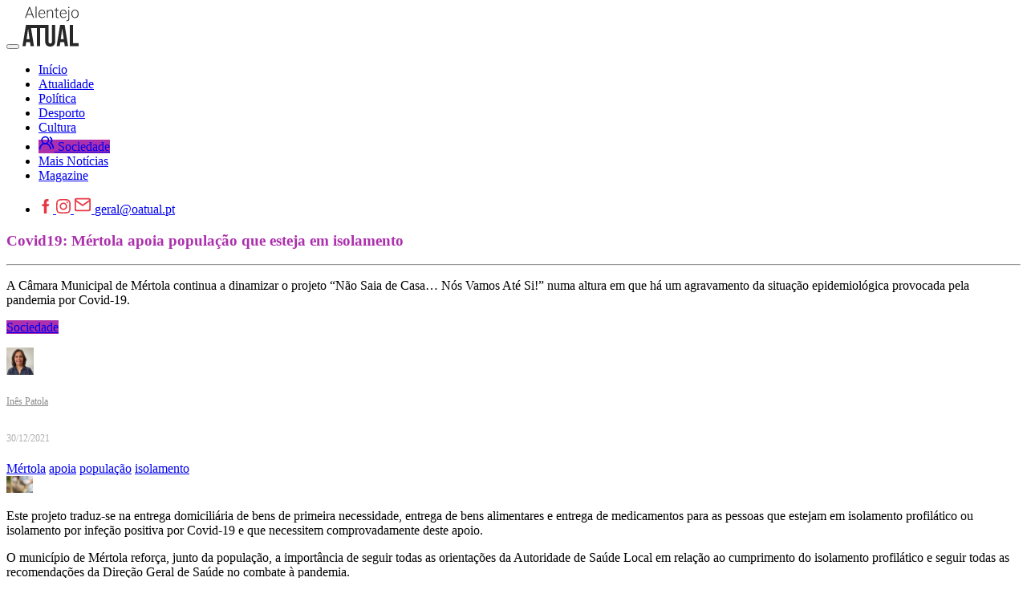

--- FILE ---
content_type: text/html; charset=utf-8
request_url: https://www.google.com/recaptcha/api2/anchor?ar=1&k=6LdIvjsaAAAAADm08NZNrN9ExiREf0oEKDsGUHj6&co=aHR0cHM6Ly93d3cub2F0dWFsLnB0OjQ0Mw..&hl=pt-PT&v=PoyoqOPhxBO7pBk68S4YbpHZ&size=normal&anchor-ms=20000&execute-ms=30000&cb=41kx23145wad
body_size: 49354
content:
<!DOCTYPE HTML><html dir="ltr" lang="pt-PT"><head><meta http-equiv="Content-Type" content="text/html; charset=UTF-8">
<meta http-equiv="X-UA-Compatible" content="IE=edge">
<title>reCAPTCHA</title>
<style type="text/css">
/* cyrillic-ext */
@font-face {
  font-family: 'Roboto';
  font-style: normal;
  font-weight: 400;
  font-stretch: 100%;
  src: url(//fonts.gstatic.com/s/roboto/v48/KFO7CnqEu92Fr1ME7kSn66aGLdTylUAMa3GUBHMdazTgWw.woff2) format('woff2');
  unicode-range: U+0460-052F, U+1C80-1C8A, U+20B4, U+2DE0-2DFF, U+A640-A69F, U+FE2E-FE2F;
}
/* cyrillic */
@font-face {
  font-family: 'Roboto';
  font-style: normal;
  font-weight: 400;
  font-stretch: 100%;
  src: url(//fonts.gstatic.com/s/roboto/v48/KFO7CnqEu92Fr1ME7kSn66aGLdTylUAMa3iUBHMdazTgWw.woff2) format('woff2');
  unicode-range: U+0301, U+0400-045F, U+0490-0491, U+04B0-04B1, U+2116;
}
/* greek-ext */
@font-face {
  font-family: 'Roboto';
  font-style: normal;
  font-weight: 400;
  font-stretch: 100%;
  src: url(//fonts.gstatic.com/s/roboto/v48/KFO7CnqEu92Fr1ME7kSn66aGLdTylUAMa3CUBHMdazTgWw.woff2) format('woff2');
  unicode-range: U+1F00-1FFF;
}
/* greek */
@font-face {
  font-family: 'Roboto';
  font-style: normal;
  font-weight: 400;
  font-stretch: 100%;
  src: url(//fonts.gstatic.com/s/roboto/v48/KFO7CnqEu92Fr1ME7kSn66aGLdTylUAMa3-UBHMdazTgWw.woff2) format('woff2');
  unicode-range: U+0370-0377, U+037A-037F, U+0384-038A, U+038C, U+038E-03A1, U+03A3-03FF;
}
/* math */
@font-face {
  font-family: 'Roboto';
  font-style: normal;
  font-weight: 400;
  font-stretch: 100%;
  src: url(//fonts.gstatic.com/s/roboto/v48/KFO7CnqEu92Fr1ME7kSn66aGLdTylUAMawCUBHMdazTgWw.woff2) format('woff2');
  unicode-range: U+0302-0303, U+0305, U+0307-0308, U+0310, U+0312, U+0315, U+031A, U+0326-0327, U+032C, U+032F-0330, U+0332-0333, U+0338, U+033A, U+0346, U+034D, U+0391-03A1, U+03A3-03A9, U+03B1-03C9, U+03D1, U+03D5-03D6, U+03F0-03F1, U+03F4-03F5, U+2016-2017, U+2034-2038, U+203C, U+2040, U+2043, U+2047, U+2050, U+2057, U+205F, U+2070-2071, U+2074-208E, U+2090-209C, U+20D0-20DC, U+20E1, U+20E5-20EF, U+2100-2112, U+2114-2115, U+2117-2121, U+2123-214F, U+2190, U+2192, U+2194-21AE, U+21B0-21E5, U+21F1-21F2, U+21F4-2211, U+2213-2214, U+2216-22FF, U+2308-230B, U+2310, U+2319, U+231C-2321, U+2336-237A, U+237C, U+2395, U+239B-23B7, U+23D0, U+23DC-23E1, U+2474-2475, U+25AF, U+25B3, U+25B7, U+25BD, U+25C1, U+25CA, U+25CC, U+25FB, U+266D-266F, U+27C0-27FF, U+2900-2AFF, U+2B0E-2B11, U+2B30-2B4C, U+2BFE, U+3030, U+FF5B, U+FF5D, U+1D400-1D7FF, U+1EE00-1EEFF;
}
/* symbols */
@font-face {
  font-family: 'Roboto';
  font-style: normal;
  font-weight: 400;
  font-stretch: 100%;
  src: url(//fonts.gstatic.com/s/roboto/v48/KFO7CnqEu92Fr1ME7kSn66aGLdTylUAMaxKUBHMdazTgWw.woff2) format('woff2');
  unicode-range: U+0001-000C, U+000E-001F, U+007F-009F, U+20DD-20E0, U+20E2-20E4, U+2150-218F, U+2190, U+2192, U+2194-2199, U+21AF, U+21E6-21F0, U+21F3, U+2218-2219, U+2299, U+22C4-22C6, U+2300-243F, U+2440-244A, U+2460-24FF, U+25A0-27BF, U+2800-28FF, U+2921-2922, U+2981, U+29BF, U+29EB, U+2B00-2BFF, U+4DC0-4DFF, U+FFF9-FFFB, U+10140-1018E, U+10190-1019C, U+101A0, U+101D0-101FD, U+102E0-102FB, U+10E60-10E7E, U+1D2C0-1D2D3, U+1D2E0-1D37F, U+1F000-1F0FF, U+1F100-1F1AD, U+1F1E6-1F1FF, U+1F30D-1F30F, U+1F315, U+1F31C, U+1F31E, U+1F320-1F32C, U+1F336, U+1F378, U+1F37D, U+1F382, U+1F393-1F39F, U+1F3A7-1F3A8, U+1F3AC-1F3AF, U+1F3C2, U+1F3C4-1F3C6, U+1F3CA-1F3CE, U+1F3D4-1F3E0, U+1F3ED, U+1F3F1-1F3F3, U+1F3F5-1F3F7, U+1F408, U+1F415, U+1F41F, U+1F426, U+1F43F, U+1F441-1F442, U+1F444, U+1F446-1F449, U+1F44C-1F44E, U+1F453, U+1F46A, U+1F47D, U+1F4A3, U+1F4B0, U+1F4B3, U+1F4B9, U+1F4BB, U+1F4BF, U+1F4C8-1F4CB, U+1F4D6, U+1F4DA, U+1F4DF, U+1F4E3-1F4E6, U+1F4EA-1F4ED, U+1F4F7, U+1F4F9-1F4FB, U+1F4FD-1F4FE, U+1F503, U+1F507-1F50B, U+1F50D, U+1F512-1F513, U+1F53E-1F54A, U+1F54F-1F5FA, U+1F610, U+1F650-1F67F, U+1F687, U+1F68D, U+1F691, U+1F694, U+1F698, U+1F6AD, U+1F6B2, U+1F6B9-1F6BA, U+1F6BC, U+1F6C6-1F6CF, U+1F6D3-1F6D7, U+1F6E0-1F6EA, U+1F6F0-1F6F3, U+1F6F7-1F6FC, U+1F700-1F7FF, U+1F800-1F80B, U+1F810-1F847, U+1F850-1F859, U+1F860-1F887, U+1F890-1F8AD, U+1F8B0-1F8BB, U+1F8C0-1F8C1, U+1F900-1F90B, U+1F93B, U+1F946, U+1F984, U+1F996, U+1F9E9, U+1FA00-1FA6F, U+1FA70-1FA7C, U+1FA80-1FA89, U+1FA8F-1FAC6, U+1FACE-1FADC, U+1FADF-1FAE9, U+1FAF0-1FAF8, U+1FB00-1FBFF;
}
/* vietnamese */
@font-face {
  font-family: 'Roboto';
  font-style: normal;
  font-weight: 400;
  font-stretch: 100%;
  src: url(//fonts.gstatic.com/s/roboto/v48/KFO7CnqEu92Fr1ME7kSn66aGLdTylUAMa3OUBHMdazTgWw.woff2) format('woff2');
  unicode-range: U+0102-0103, U+0110-0111, U+0128-0129, U+0168-0169, U+01A0-01A1, U+01AF-01B0, U+0300-0301, U+0303-0304, U+0308-0309, U+0323, U+0329, U+1EA0-1EF9, U+20AB;
}
/* latin-ext */
@font-face {
  font-family: 'Roboto';
  font-style: normal;
  font-weight: 400;
  font-stretch: 100%;
  src: url(//fonts.gstatic.com/s/roboto/v48/KFO7CnqEu92Fr1ME7kSn66aGLdTylUAMa3KUBHMdazTgWw.woff2) format('woff2');
  unicode-range: U+0100-02BA, U+02BD-02C5, U+02C7-02CC, U+02CE-02D7, U+02DD-02FF, U+0304, U+0308, U+0329, U+1D00-1DBF, U+1E00-1E9F, U+1EF2-1EFF, U+2020, U+20A0-20AB, U+20AD-20C0, U+2113, U+2C60-2C7F, U+A720-A7FF;
}
/* latin */
@font-face {
  font-family: 'Roboto';
  font-style: normal;
  font-weight: 400;
  font-stretch: 100%;
  src: url(//fonts.gstatic.com/s/roboto/v48/KFO7CnqEu92Fr1ME7kSn66aGLdTylUAMa3yUBHMdazQ.woff2) format('woff2');
  unicode-range: U+0000-00FF, U+0131, U+0152-0153, U+02BB-02BC, U+02C6, U+02DA, U+02DC, U+0304, U+0308, U+0329, U+2000-206F, U+20AC, U+2122, U+2191, U+2193, U+2212, U+2215, U+FEFF, U+FFFD;
}
/* cyrillic-ext */
@font-face {
  font-family: 'Roboto';
  font-style: normal;
  font-weight: 500;
  font-stretch: 100%;
  src: url(//fonts.gstatic.com/s/roboto/v48/KFO7CnqEu92Fr1ME7kSn66aGLdTylUAMa3GUBHMdazTgWw.woff2) format('woff2');
  unicode-range: U+0460-052F, U+1C80-1C8A, U+20B4, U+2DE0-2DFF, U+A640-A69F, U+FE2E-FE2F;
}
/* cyrillic */
@font-face {
  font-family: 'Roboto';
  font-style: normal;
  font-weight: 500;
  font-stretch: 100%;
  src: url(//fonts.gstatic.com/s/roboto/v48/KFO7CnqEu92Fr1ME7kSn66aGLdTylUAMa3iUBHMdazTgWw.woff2) format('woff2');
  unicode-range: U+0301, U+0400-045F, U+0490-0491, U+04B0-04B1, U+2116;
}
/* greek-ext */
@font-face {
  font-family: 'Roboto';
  font-style: normal;
  font-weight: 500;
  font-stretch: 100%;
  src: url(//fonts.gstatic.com/s/roboto/v48/KFO7CnqEu92Fr1ME7kSn66aGLdTylUAMa3CUBHMdazTgWw.woff2) format('woff2');
  unicode-range: U+1F00-1FFF;
}
/* greek */
@font-face {
  font-family: 'Roboto';
  font-style: normal;
  font-weight: 500;
  font-stretch: 100%;
  src: url(//fonts.gstatic.com/s/roboto/v48/KFO7CnqEu92Fr1ME7kSn66aGLdTylUAMa3-UBHMdazTgWw.woff2) format('woff2');
  unicode-range: U+0370-0377, U+037A-037F, U+0384-038A, U+038C, U+038E-03A1, U+03A3-03FF;
}
/* math */
@font-face {
  font-family: 'Roboto';
  font-style: normal;
  font-weight: 500;
  font-stretch: 100%;
  src: url(//fonts.gstatic.com/s/roboto/v48/KFO7CnqEu92Fr1ME7kSn66aGLdTylUAMawCUBHMdazTgWw.woff2) format('woff2');
  unicode-range: U+0302-0303, U+0305, U+0307-0308, U+0310, U+0312, U+0315, U+031A, U+0326-0327, U+032C, U+032F-0330, U+0332-0333, U+0338, U+033A, U+0346, U+034D, U+0391-03A1, U+03A3-03A9, U+03B1-03C9, U+03D1, U+03D5-03D6, U+03F0-03F1, U+03F4-03F5, U+2016-2017, U+2034-2038, U+203C, U+2040, U+2043, U+2047, U+2050, U+2057, U+205F, U+2070-2071, U+2074-208E, U+2090-209C, U+20D0-20DC, U+20E1, U+20E5-20EF, U+2100-2112, U+2114-2115, U+2117-2121, U+2123-214F, U+2190, U+2192, U+2194-21AE, U+21B0-21E5, U+21F1-21F2, U+21F4-2211, U+2213-2214, U+2216-22FF, U+2308-230B, U+2310, U+2319, U+231C-2321, U+2336-237A, U+237C, U+2395, U+239B-23B7, U+23D0, U+23DC-23E1, U+2474-2475, U+25AF, U+25B3, U+25B7, U+25BD, U+25C1, U+25CA, U+25CC, U+25FB, U+266D-266F, U+27C0-27FF, U+2900-2AFF, U+2B0E-2B11, U+2B30-2B4C, U+2BFE, U+3030, U+FF5B, U+FF5D, U+1D400-1D7FF, U+1EE00-1EEFF;
}
/* symbols */
@font-face {
  font-family: 'Roboto';
  font-style: normal;
  font-weight: 500;
  font-stretch: 100%;
  src: url(//fonts.gstatic.com/s/roboto/v48/KFO7CnqEu92Fr1ME7kSn66aGLdTylUAMaxKUBHMdazTgWw.woff2) format('woff2');
  unicode-range: U+0001-000C, U+000E-001F, U+007F-009F, U+20DD-20E0, U+20E2-20E4, U+2150-218F, U+2190, U+2192, U+2194-2199, U+21AF, U+21E6-21F0, U+21F3, U+2218-2219, U+2299, U+22C4-22C6, U+2300-243F, U+2440-244A, U+2460-24FF, U+25A0-27BF, U+2800-28FF, U+2921-2922, U+2981, U+29BF, U+29EB, U+2B00-2BFF, U+4DC0-4DFF, U+FFF9-FFFB, U+10140-1018E, U+10190-1019C, U+101A0, U+101D0-101FD, U+102E0-102FB, U+10E60-10E7E, U+1D2C0-1D2D3, U+1D2E0-1D37F, U+1F000-1F0FF, U+1F100-1F1AD, U+1F1E6-1F1FF, U+1F30D-1F30F, U+1F315, U+1F31C, U+1F31E, U+1F320-1F32C, U+1F336, U+1F378, U+1F37D, U+1F382, U+1F393-1F39F, U+1F3A7-1F3A8, U+1F3AC-1F3AF, U+1F3C2, U+1F3C4-1F3C6, U+1F3CA-1F3CE, U+1F3D4-1F3E0, U+1F3ED, U+1F3F1-1F3F3, U+1F3F5-1F3F7, U+1F408, U+1F415, U+1F41F, U+1F426, U+1F43F, U+1F441-1F442, U+1F444, U+1F446-1F449, U+1F44C-1F44E, U+1F453, U+1F46A, U+1F47D, U+1F4A3, U+1F4B0, U+1F4B3, U+1F4B9, U+1F4BB, U+1F4BF, U+1F4C8-1F4CB, U+1F4D6, U+1F4DA, U+1F4DF, U+1F4E3-1F4E6, U+1F4EA-1F4ED, U+1F4F7, U+1F4F9-1F4FB, U+1F4FD-1F4FE, U+1F503, U+1F507-1F50B, U+1F50D, U+1F512-1F513, U+1F53E-1F54A, U+1F54F-1F5FA, U+1F610, U+1F650-1F67F, U+1F687, U+1F68D, U+1F691, U+1F694, U+1F698, U+1F6AD, U+1F6B2, U+1F6B9-1F6BA, U+1F6BC, U+1F6C6-1F6CF, U+1F6D3-1F6D7, U+1F6E0-1F6EA, U+1F6F0-1F6F3, U+1F6F7-1F6FC, U+1F700-1F7FF, U+1F800-1F80B, U+1F810-1F847, U+1F850-1F859, U+1F860-1F887, U+1F890-1F8AD, U+1F8B0-1F8BB, U+1F8C0-1F8C1, U+1F900-1F90B, U+1F93B, U+1F946, U+1F984, U+1F996, U+1F9E9, U+1FA00-1FA6F, U+1FA70-1FA7C, U+1FA80-1FA89, U+1FA8F-1FAC6, U+1FACE-1FADC, U+1FADF-1FAE9, U+1FAF0-1FAF8, U+1FB00-1FBFF;
}
/* vietnamese */
@font-face {
  font-family: 'Roboto';
  font-style: normal;
  font-weight: 500;
  font-stretch: 100%;
  src: url(//fonts.gstatic.com/s/roboto/v48/KFO7CnqEu92Fr1ME7kSn66aGLdTylUAMa3OUBHMdazTgWw.woff2) format('woff2');
  unicode-range: U+0102-0103, U+0110-0111, U+0128-0129, U+0168-0169, U+01A0-01A1, U+01AF-01B0, U+0300-0301, U+0303-0304, U+0308-0309, U+0323, U+0329, U+1EA0-1EF9, U+20AB;
}
/* latin-ext */
@font-face {
  font-family: 'Roboto';
  font-style: normal;
  font-weight: 500;
  font-stretch: 100%;
  src: url(//fonts.gstatic.com/s/roboto/v48/KFO7CnqEu92Fr1ME7kSn66aGLdTylUAMa3KUBHMdazTgWw.woff2) format('woff2');
  unicode-range: U+0100-02BA, U+02BD-02C5, U+02C7-02CC, U+02CE-02D7, U+02DD-02FF, U+0304, U+0308, U+0329, U+1D00-1DBF, U+1E00-1E9F, U+1EF2-1EFF, U+2020, U+20A0-20AB, U+20AD-20C0, U+2113, U+2C60-2C7F, U+A720-A7FF;
}
/* latin */
@font-face {
  font-family: 'Roboto';
  font-style: normal;
  font-weight: 500;
  font-stretch: 100%;
  src: url(//fonts.gstatic.com/s/roboto/v48/KFO7CnqEu92Fr1ME7kSn66aGLdTylUAMa3yUBHMdazQ.woff2) format('woff2');
  unicode-range: U+0000-00FF, U+0131, U+0152-0153, U+02BB-02BC, U+02C6, U+02DA, U+02DC, U+0304, U+0308, U+0329, U+2000-206F, U+20AC, U+2122, U+2191, U+2193, U+2212, U+2215, U+FEFF, U+FFFD;
}
/* cyrillic-ext */
@font-face {
  font-family: 'Roboto';
  font-style: normal;
  font-weight: 900;
  font-stretch: 100%;
  src: url(//fonts.gstatic.com/s/roboto/v48/KFO7CnqEu92Fr1ME7kSn66aGLdTylUAMa3GUBHMdazTgWw.woff2) format('woff2');
  unicode-range: U+0460-052F, U+1C80-1C8A, U+20B4, U+2DE0-2DFF, U+A640-A69F, U+FE2E-FE2F;
}
/* cyrillic */
@font-face {
  font-family: 'Roboto';
  font-style: normal;
  font-weight: 900;
  font-stretch: 100%;
  src: url(//fonts.gstatic.com/s/roboto/v48/KFO7CnqEu92Fr1ME7kSn66aGLdTylUAMa3iUBHMdazTgWw.woff2) format('woff2');
  unicode-range: U+0301, U+0400-045F, U+0490-0491, U+04B0-04B1, U+2116;
}
/* greek-ext */
@font-face {
  font-family: 'Roboto';
  font-style: normal;
  font-weight: 900;
  font-stretch: 100%;
  src: url(//fonts.gstatic.com/s/roboto/v48/KFO7CnqEu92Fr1ME7kSn66aGLdTylUAMa3CUBHMdazTgWw.woff2) format('woff2');
  unicode-range: U+1F00-1FFF;
}
/* greek */
@font-face {
  font-family: 'Roboto';
  font-style: normal;
  font-weight: 900;
  font-stretch: 100%;
  src: url(//fonts.gstatic.com/s/roboto/v48/KFO7CnqEu92Fr1ME7kSn66aGLdTylUAMa3-UBHMdazTgWw.woff2) format('woff2');
  unicode-range: U+0370-0377, U+037A-037F, U+0384-038A, U+038C, U+038E-03A1, U+03A3-03FF;
}
/* math */
@font-face {
  font-family: 'Roboto';
  font-style: normal;
  font-weight: 900;
  font-stretch: 100%;
  src: url(//fonts.gstatic.com/s/roboto/v48/KFO7CnqEu92Fr1ME7kSn66aGLdTylUAMawCUBHMdazTgWw.woff2) format('woff2');
  unicode-range: U+0302-0303, U+0305, U+0307-0308, U+0310, U+0312, U+0315, U+031A, U+0326-0327, U+032C, U+032F-0330, U+0332-0333, U+0338, U+033A, U+0346, U+034D, U+0391-03A1, U+03A3-03A9, U+03B1-03C9, U+03D1, U+03D5-03D6, U+03F0-03F1, U+03F4-03F5, U+2016-2017, U+2034-2038, U+203C, U+2040, U+2043, U+2047, U+2050, U+2057, U+205F, U+2070-2071, U+2074-208E, U+2090-209C, U+20D0-20DC, U+20E1, U+20E5-20EF, U+2100-2112, U+2114-2115, U+2117-2121, U+2123-214F, U+2190, U+2192, U+2194-21AE, U+21B0-21E5, U+21F1-21F2, U+21F4-2211, U+2213-2214, U+2216-22FF, U+2308-230B, U+2310, U+2319, U+231C-2321, U+2336-237A, U+237C, U+2395, U+239B-23B7, U+23D0, U+23DC-23E1, U+2474-2475, U+25AF, U+25B3, U+25B7, U+25BD, U+25C1, U+25CA, U+25CC, U+25FB, U+266D-266F, U+27C0-27FF, U+2900-2AFF, U+2B0E-2B11, U+2B30-2B4C, U+2BFE, U+3030, U+FF5B, U+FF5D, U+1D400-1D7FF, U+1EE00-1EEFF;
}
/* symbols */
@font-face {
  font-family: 'Roboto';
  font-style: normal;
  font-weight: 900;
  font-stretch: 100%;
  src: url(//fonts.gstatic.com/s/roboto/v48/KFO7CnqEu92Fr1ME7kSn66aGLdTylUAMaxKUBHMdazTgWw.woff2) format('woff2');
  unicode-range: U+0001-000C, U+000E-001F, U+007F-009F, U+20DD-20E0, U+20E2-20E4, U+2150-218F, U+2190, U+2192, U+2194-2199, U+21AF, U+21E6-21F0, U+21F3, U+2218-2219, U+2299, U+22C4-22C6, U+2300-243F, U+2440-244A, U+2460-24FF, U+25A0-27BF, U+2800-28FF, U+2921-2922, U+2981, U+29BF, U+29EB, U+2B00-2BFF, U+4DC0-4DFF, U+FFF9-FFFB, U+10140-1018E, U+10190-1019C, U+101A0, U+101D0-101FD, U+102E0-102FB, U+10E60-10E7E, U+1D2C0-1D2D3, U+1D2E0-1D37F, U+1F000-1F0FF, U+1F100-1F1AD, U+1F1E6-1F1FF, U+1F30D-1F30F, U+1F315, U+1F31C, U+1F31E, U+1F320-1F32C, U+1F336, U+1F378, U+1F37D, U+1F382, U+1F393-1F39F, U+1F3A7-1F3A8, U+1F3AC-1F3AF, U+1F3C2, U+1F3C4-1F3C6, U+1F3CA-1F3CE, U+1F3D4-1F3E0, U+1F3ED, U+1F3F1-1F3F3, U+1F3F5-1F3F7, U+1F408, U+1F415, U+1F41F, U+1F426, U+1F43F, U+1F441-1F442, U+1F444, U+1F446-1F449, U+1F44C-1F44E, U+1F453, U+1F46A, U+1F47D, U+1F4A3, U+1F4B0, U+1F4B3, U+1F4B9, U+1F4BB, U+1F4BF, U+1F4C8-1F4CB, U+1F4D6, U+1F4DA, U+1F4DF, U+1F4E3-1F4E6, U+1F4EA-1F4ED, U+1F4F7, U+1F4F9-1F4FB, U+1F4FD-1F4FE, U+1F503, U+1F507-1F50B, U+1F50D, U+1F512-1F513, U+1F53E-1F54A, U+1F54F-1F5FA, U+1F610, U+1F650-1F67F, U+1F687, U+1F68D, U+1F691, U+1F694, U+1F698, U+1F6AD, U+1F6B2, U+1F6B9-1F6BA, U+1F6BC, U+1F6C6-1F6CF, U+1F6D3-1F6D7, U+1F6E0-1F6EA, U+1F6F0-1F6F3, U+1F6F7-1F6FC, U+1F700-1F7FF, U+1F800-1F80B, U+1F810-1F847, U+1F850-1F859, U+1F860-1F887, U+1F890-1F8AD, U+1F8B0-1F8BB, U+1F8C0-1F8C1, U+1F900-1F90B, U+1F93B, U+1F946, U+1F984, U+1F996, U+1F9E9, U+1FA00-1FA6F, U+1FA70-1FA7C, U+1FA80-1FA89, U+1FA8F-1FAC6, U+1FACE-1FADC, U+1FADF-1FAE9, U+1FAF0-1FAF8, U+1FB00-1FBFF;
}
/* vietnamese */
@font-face {
  font-family: 'Roboto';
  font-style: normal;
  font-weight: 900;
  font-stretch: 100%;
  src: url(//fonts.gstatic.com/s/roboto/v48/KFO7CnqEu92Fr1ME7kSn66aGLdTylUAMa3OUBHMdazTgWw.woff2) format('woff2');
  unicode-range: U+0102-0103, U+0110-0111, U+0128-0129, U+0168-0169, U+01A0-01A1, U+01AF-01B0, U+0300-0301, U+0303-0304, U+0308-0309, U+0323, U+0329, U+1EA0-1EF9, U+20AB;
}
/* latin-ext */
@font-face {
  font-family: 'Roboto';
  font-style: normal;
  font-weight: 900;
  font-stretch: 100%;
  src: url(//fonts.gstatic.com/s/roboto/v48/KFO7CnqEu92Fr1ME7kSn66aGLdTylUAMa3KUBHMdazTgWw.woff2) format('woff2');
  unicode-range: U+0100-02BA, U+02BD-02C5, U+02C7-02CC, U+02CE-02D7, U+02DD-02FF, U+0304, U+0308, U+0329, U+1D00-1DBF, U+1E00-1E9F, U+1EF2-1EFF, U+2020, U+20A0-20AB, U+20AD-20C0, U+2113, U+2C60-2C7F, U+A720-A7FF;
}
/* latin */
@font-face {
  font-family: 'Roboto';
  font-style: normal;
  font-weight: 900;
  font-stretch: 100%;
  src: url(//fonts.gstatic.com/s/roboto/v48/KFO7CnqEu92Fr1ME7kSn66aGLdTylUAMa3yUBHMdazQ.woff2) format('woff2');
  unicode-range: U+0000-00FF, U+0131, U+0152-0153, U+02BB-02BC, U+02C6, U+02DA, U+02DC, U+0304, U+0308, U+0329, U+2000-206F, U+20AC, U+2122, U+2191, U+2193, U+2212, U+2215, U+FEFF, U+FFFD;
}

</style>
<link rel="stylesheet" type="text/css" href="https://www.gstatic.com/recaptcha/releases/PoyoqOPhxBO7pBk68S4YbpHZ/styles__ltr.css">
<script nonce="YkuOfNqvXORDuEWhdJ0INw" type="text/javascript">window['__recaptcha_api'] = 'https://www.google.com/recaptcha/api2/';</script>
<script type="text/javascript" src="https://www.gstatic.com/recaptcha/releases/PoyoqOPhxBO7pBk68S4YbpHZ/recaptcha__pt_pt.js" nonce="YkuOfNqvXORDuEWhdJ0INw">
      
    </script></head>
<body><div id="rc-anchor-alert" class="rc-anchor-alert"></div>
<input type="hidden" id="recaptcha-token" value="[base64]">
<script type="text/javascript" nonce="YkuOfNqvXORDuEWhdJ0INw">
      recaptcha.anchor.Main.init("[\x22ainput\x22,[\x22bgdata\x22,\x22\x22,\[base64]/[base64]/[base64]/[base64]/[base64]/[base64]/[base64]/[base64]/[base64]/[base64]\\u003d\x22,\[base64]\\u003d\x22,\x22w7TDvsOEwpxJAhQ3wqzDksOBQ27Dq8OZSMOmwpU0UMOUU1NZXAzDm8K7acKOwqfCkMOnSm/CgQHDr2nCpwRYX8OAMsORwozDj8OPwq9ewqpmdnhuDcOuwo0RHMObSwPCvsKubkLDsg0HVG1kNVzCtcKewpQvAxzCicKCQn7Djg/Cp8Kkw4N1DsOBwq7Ck8KybsONFWrDs8KMwpMxwrnCicKdw5vDqkLCkmEDw5kFwrgHw5XCi8KTwq3DocOJdsKfLsO8w7hewqTDvsKWwq9Ow6zCkw9eMsKkBcOaZVvCt8KmH0/CvsO0w4caw5Jnw4MTDcOTZMKyw6MKw5vCrXHDisKnwqTCssO1Gwoww5IAYsKrasKfeMKEdMOqVR3CtxM+wrPDjMOJwonCpFZocMKDTUg/SMOVw65ewqZmO2fDrxRTw65fw5PCmsKcw50WA8OBwqHCl8O/IGHCocKvw7oow5xew7IOIMKkw41Xw4N/MynDux7ChcKvw6Utw4sow53Cj8KEH8KbXw/[base64]/[base64]/Cl1BICMKuwoNCfwLDgsOWwqnDs8OUw47ChsKpT8O+M8KeS8OHRcOGwq56QMK2bxIswpnDhFTDnMK/X8O1w5thYsObbMOpw6h6w55rwp/Co8K/BzrDhRTCjwQowoXDiU/CkMOQOsOcwpU/asKsJwlfw4oyW8OmEB45XV1lwpLCs8K6w4fDsV42ecK9w7FXH2bDqQQzdMOxasKrwr8RwqFiw4JIwqbDl8K4MsOtccKQw5/Dv2fDuisgwp3CicKQG8OiZcKkT8OFYsOAMMK+a8OyOQ92CMO9Bi9lDn0dwp9+FcO6w53Co8OCwrPDj1DDuhzDusO3b8KpR29KwqU2DxJYKcKSw50qB8O4w7fCncO8KnkAWcKKwpfCl1ZrwqXCsj/CowwIw4hzNgttw5nDlUp9ZELCnhp3w43ChyjCl1ssw4pyNMO4wp7Dvz/Dp8K8w5AowpPCtFJpwqFPQ8OZU8KhXMKld1PDliVxE0oYMcOaGAgawqnCk2nDosKXw6TDrcKhdhMFw4RGwrFxQFAgw4HDpQbCgcKHPHTCgC7Ck33Cs8K/NnoFPl0bwqPCscOXDcKnwpvCs8KYAsKDRcOofQfCv8OXNnDChsONfxR3w5sEZhYawo1GwoBZKsOawqwQw7XCisOPwoYVOHXChm5yL3LDsHPDtcKKw5HDrsO0AsOLwpjDiG5qw7JDdcKywplvYU/CucKlfMKPwp8awqlEcGM/HMOWw6fDm8KGNMKJCcKIw7TCgCwew5rCosKWEMK7EjvDnEAnwrDDnMKXwojCkcK+w788UsKkw7QtCMKIIUAwworDhxADUXMxPhXDqGzDkTVrWifCnsOSw4FESMKpKENBw6V7XMOFw7VOw6LDmhsuTcOBwq9PA8KQwow9aVtyw70Swqw0wo/DlsKkwpTDmFVRw6I5w6bDvh0rT8OdwqhgX8KTY23Dox/CqnIgTMK3dS3CsCRSMcKPPMKNw6/[base64]/Cm8OOw6/ClMKywq8ZbsKMN8KuAMOCwoHDi0Fmw4R9wqbCqkcMEsKdSsKGfTjCp3YaOMK+wrvDiMOoIwAGIkvCi0vCvWHCnGU/FcO3R8O6BkjCqX3DhCbDjGbDnsOhdMObwp/CgMOywrBQFGHDjsOAKMOYwonDucKfJMKlbQpYZVLDk8OTDcO9KkUuw65Tw7rDsXAewo/[base64]/[base64]/Sh1Iw6hJworCl8Olw6/CrwnDucOoFcOhwonCtwzDizTDgixfSMOXFC/Cg8KeWcOdwpJNwqnCrQHCucKdwrF3w7xuwoDCgHFdSsO4Okw8wrh2w7gYwoHClAMzS8K3w5RUwr/[base64]/DnAzDksKIWsKNw6vCs8KqcwvCuMK8b03DssK0BRI4JMKYRsO7wq/[base64]/S0ZQLMKOwq/Di8Khw7BVN8ODUcKZY8K6E8KQwrFGwqUKw7XCu1cLwp/Dq31zwrbCizJrw7DDvF9+aWBLasKww59NHcKQL8OVQ8OwOMOURUQCwow1KhDDmMOnwrLDiUHCt01PwqJePcOaK8Kcwq/DvDZtAMOwwpvCuWIxw5vCs8K1w6Vmw4jDksK9LTnCksOrGXw+w5TCnMKYw44dwrAnw5HDri50woPDkncnw7vDucOpFcKfwpwJYcKlwqt8w4cwwp3DssOBw5ZmJsOiwrjCvMKDw7ZawoTCh8Obw4TDmU/CmhwnNRLCmHZqSm1FPcKaIsOyw6obw4B3w5TDtEhZw6suw43DjwzDucOIwrDDjsOsDMOiw5dVwqt6FWNPJMOVw4g1w6HDpcOZwpDCiSjDsMO/TQwsU8K9CgVafCgcTxPDkmIVw7fCuW0WJMKkFcOSwofCsUrCoSgSw5kxacODUDVwwphVNWPDvMKsw6Bpw4VZXlbDk0kPV8Knw6B5JMO7B1fClMKMw5HDtijDt8O0woBew59BWsOrQcKSw4jDucKdXhvCvMKMw47CisKQCyXCpVLDlCpcw6IawqDCgMKjZkDDlz/CmcOqKg3CpMOMwpBHAsOKw7oLw48NNC4BbMONG3TCnsKiw7kLw63Du8KTw5Y5Xx/Dt3/DoEpOw7URwpYyDBwrw4FYVQrDvzRRw4HDhsKLDzNWw4o5wpQ0wr7Cry7CvCfDlsOkw6PDkMKOEyN8c8Kvwo/DjRvDuw0aNsOLEsOvw45WBcOrwp/[base64]/Bhs7dXAawpwfwrJcw6DDl8KzGsOpw5fCmcOSXxkvCH/DisOUwr4Mw5low6TDmhPDlsKlw5QnwqLCsyvDlMKeCBpBeGXDnsODagcpw5PDswrCncOiw75LPUUFwp84KsKAcsOOw7QCwo8dRMKFw4HCm8KSRsK3wrFxAj/[base64]/S2fDjxFywrcQBMOdw7nCsMOSw6FWw51Wwog3dTPDqEXCqzELw5PDrcOJcMKmBFwqw5QOwqXCq8OywoTDmcK/w67Cs8O0woV4w6QCBRMFwpUATcOpw6TDmQA+MDhIV8OHwqrDocO7PFrCp1vDu1FmQcKWw4XDqsKqwqnCsF8Owo7CgsOSVcOaw7A8OBLDh8OWTiBEwq/CtxbDlwR7wr1fPExAamfDuWPCgMK7FQvDi8KywrINb8OmwqPDlcOnwoHDmsK/wq/CjV3Cs0XDncK5LQLCicOBVkbDn8KNwqHCrUHDscKMHxPDqsKUesKcwpTCpSPDsy17w5sCDWDCsMOjOcOke8OXccOFU8O1wpkzRwbDtwfDg8KMGMKUw6rDjBLCuUMbw4zCtMO/[base64]/[base64]/CpMKswobDnMOgOU9vwrVhwqLDsMK7wqB9H3N6UMKPbRXCqsOxYHTDlMO6RMKzW2HCgCkbQMOIw63CoAPCoMOeFj5BwqAiw5NDwpptDQYzwqNwwpnDkn96LsO3SsKtwrludUMZAXXCgBoFwofDpT7DhsKHaBrCscOQDcK/wo/DpcOfHcOJPsONBl/[base64]/wqfDjR0LDmofPsOywpw1WMKtw7AtCF3CusKdW0jDlsOPw5NWw5LCgMKOw7RIRSsow7HDoRRzw4tkdz47w57DmsKhw4bDp8KDwo4yw5jCtGwFwqDCu8OOCMOPwrxqNMOnCC/DuCPDucK3wr3CunB6OMKowoYpAlIFfHnCr8OhTHHDucK+wodRw6IkfGjDlkIkwqLDu8K2w6fCrsK6w68eB0seMB54cRLCqMOvB0F9wozCvwPChkJgwowLwqcfworDsMOQwqcow6jCusKywq/DpCDDlj3DrC9Uwqd9HX7CtsOWw47DtsKew5vCnMOgc8KiUsKEw4vCvxnCj8KSwpxrwonCpX5Pw7PCpsKlOx46wrvCuAbDqh3ClcOXwrHCr0Y3woNVw7zCo8O7OsOQQ8OSZWJnBTg/XMKUwpZaw54aZQoeXsOJCkULfkLDgRggTsOwHE04IMO1clDCsS/DmVwzw6o8wonChcOpw6Z3w6XDrj0PGR1nwqHCmMOxw7DClUDDiSXDicOYwqlDwrrCmQxXwoTCmwDDrsK9w4PDkkMiw4Qrw7wnw7nDnEfCqTLDsV3CrsKrCBfDj8KHwr/DrkcPwqs3LcKHwqtUB8KuVsOTw6/CuMOAMQnDhsKpw4ZQw547w5nCkgBuUV7DscO4w5vCmS9rZcOQwq/[base64]/DvWplwrsywrzDgAfDi8OpwrtHL8KkwqrDn8Oxw6TClsKRwoUGPTXCripgKMKswojCoMO7w7TDpsKmwqvCgsOABsOPSmHCtsOlwoQ/[base64]/fFJcRMKFIcKPCQ/[base64]/DjGrCucO0woHDpcKxUTTDlMKjwpLCiVnCg14uw4rDssKrwqQbwpc2wrjCuMK/[base64]/D8KTw7/DthsldU0DwqTDucOUOcOGGEhhC8OUwo3Dh8OOw79dw43Do8KJJXDDuwJ+IAgdX8KTw7FrwqzCvUHCtcKbGMKAbcOqSAhCwoVEVSVoWkwIwrYDw4fDusKLDcK/[base64]/Dj8Ocw6PCvMKkwr/[base64]/wrTCghBsw5bCncOuwqccPy3DiMKyEEJyFE3DmMKSw41Ww49zD8KWd2bChlAaYcKiw7DDsxB8MmEUw6zCjjVww5Ynw53CtDXChn1ZYsKIS1jChMO2woExZCfDszfCsG1rwr/DocKxZMOKw4JKw7fChcKuOUUuHcOWw5HCtMKidsOSRCHDi2UNasKkw53DjGFkw7Bow6RdSUbCkMODRj7Cv3xeesKOw4pEW1rCvVDDhsK8woTDvhLCsMK3w5dGwr/DphZELkk9CHxVw5sdw4nCihXCmwLDv1Vmw7A8MkciADLDk8OfDcO0w70oDxl1ZgnDv8KTQ2dBc1YKSMOISsKEAw58QxDCl8KYSMO8HRxzWDQLbhYew67DnjFJUMOswojCinTCiBh3wpwfwqlFQVISw57Dn0fCm1HDtsKbw794w44YUMORw5orwp/[base64]/DjsOIw6DCq8KVVGh3YBzChwzCg8KfPyDDijLDpwfDrcOFwq9qw5tBw6fCjMOpwpPDm8KlIWTCssKSwo5SPCJqwp4+JcOrLMKyJsKCwodbwrHDgMOmw5lSSMKGwp7DtyV/wpbDg8ONecKRwqs2RcOaaMKRXcOrbsOQwp7Dh1HDqMO9P8KXQUTCsw7DmHABw596w6bDkmjCoSHCl8KZDsO1az/CuMOieMKTD8OLMQjDg8OTwoLDhwROJcOdAMKRwp7DnybDpsOJwpDCi8KAe8Khw5LCncONw6PDszAmGsK2V8OIUAgcYMOgWDjDsQ3DksOAWsKoXMKvwpLCjcKgPgTCksK4wpbCszNBw7/ClXc/QsOwciBfwpDDsRDDtMKBw7rCv8Oiw7MmKsOnwrLCo8KpJsOtwp8+wqPDoMKvwo7CgcKHEgN/wphOcVLDjm7Cs1DCrhTDtVzDl8OVRgIhwqfCtTbDumYwdSvCqcOgCcONwpnCt8KfHMOzw7XCocOXw6hSNmsHTGwcbBp0w7/DtcOdw6PCrUZxQywpw5PCgThIDsOTT0Q/dsKlDQ45En7DmsO6wqgHbivDrFPChljCnsKUSsOmw44Uf8Onw4XDu2DCuEXCuj7CvcKkDUQcwpZmwpvDpwDDlCZZw6pONwgoWMKTMsOIw4fCvcO5U2LDkcKqV8OZwoAuacOXw6cwwqbCjEQhRcKIIC1xR8OuwpVqw5PChy/CtFIjGSTDksK9wq4hwoPCgX/CmMKpwrRhw6NXPXDCkQRywpXCjMKdFsKmwr13wpVaVMO8IWglw4rCmgvDrsOaw4EbZUIwcGDCtGTCvD8RwqzCnkPCisOIcmTChsKVSFXCj8KdUkVJw63Do8OowqzDvMKmEVAGaMKqw7tMEnV2wqE/BsKwdsKgw45fVsKPczAJWsOFOsK0wp/CkMODw58iSsKbJgvCrMO5PxTCjsK8wqvCoW/[base64]/wpUVcl56wq/[base64]/KMODwrTDikYTY2wgw6xyNhhAwpXCtl9Cw5gcw7EnwpVPBcOMQHMiwpvDthjCssOXwrXDt8OEwo1UA3DCiV17w4HCn8Owwp0Bw54AwpTDnj/[base64]/A8OXeMOqMMOQPsOsbiHCusOGS8OwwqIzACgvwrHDnE/[base64]/SGlEGsK5H1vDtT/[base64]/CoywwIi3DnsO1w6jDmMKVwp3Do2DDucONHW3CtsKMw6DDi8KowoJlFwdHw55bEsOCwqNZw61tGsKcCxjDmcKTw6jCmsOXwqfDmidGw6AbYsOsw7fDnXbDmMOzNsKpw5ppw6V8w6YCwq0CXHLDomA9w6sVMsOaw7x2E8KwQsO5IBQbw53Dsi/CuFLCmlDDhGzCkU/Dql41YgPCgUrDqFBESsOWwo4mwqBMwqs9wqN1w5k5RsO7GzLDiFVsCcKCw4YrfBBnwpVYNMKwwo5qw4LClcOzwqREKMOqwqIENcKAwqHDqcKiw5HCmDN3wrzCpzN4L8KUNcKzZcKjw49kwpAhw51zaEjCpMOaI1/ClMK0DF5Bw6DDrjAAdAzCpcOQw6ovwp8FN1taW8OEw6fDlkzDisOgVcOQQcK6BMKkQHDDuMKzw5DDiRQwwrHDncKswrLDnB9DwpjCsMKnwoluw41qw6DDs087JFvDisOQR8OSwrIHw5/[base64]/wrbDji8Zd8KmC8OTw4F5esOSLHhqwpciesO/w7oMw4QDwqvDtWIvw7vCgsO6w5TChMKxGE1xVMONJyzDmFXDtj92wrTCgcKhwobDtB7DucOmew/DhsOewqPCisKoMwPCkmbDhEglwrnClMKkPMKHB8Knw6RfwprDosK3wp0Mw6PCg8KCw7/CgRDDlGNtEcOWwq0RAnDCosKdw6/[base64]/CssKEAH89w5nComHCrGXDuFTDqsK7w50FwrXClcOPwoFUYRF3L8KgbHNSw5HCmzVnMitHbcOCYsOawr3Dli01wrnDlBx3w6TDmMO9wqRawqnChWXCi2/DqMKUQcKMI8O5w58NwodfwoXCo8O4Y2BPdgDCiMKBw7xbw5PCqSECw79nKMKuwr3DhsKoGcK7wqbDi8Kqw64NwpJSMUp/wqMwDy/[base64]/w4ZHLB9Tw6vCqUjCpsK3WsKJw6bCoGN1w5RQwronwo3CisKQw4NfQXDDghPDhCHCk8OTCcODwrUOw6XDtsOUPFnCpF7CmEvCuQDCu8O4fsOccMK/WFHDpcK6w7LChsOMDsOww7rDocOFS8K4NMKGDcO1w61cTsO+PMOlw5PCkMKfwqI7wqpFwoQ/w5Ucw5TDpMKHw5LCrcK2GT8IHDxRcm4swoQYw4/Dn8OBw5bCjmfCg8OrSBobwohjARQjw6dDFVHDpC/[base64]/QF/CnkzDmcOyCTpIwrNUw5FpwrbDo8OiEHoZa8K1w6XDnxbDvyPCscKrwqLCm2x7UjIwwpFGwovDu27Dq1rCsyRbwrbCqWzDlVfCoSvDusO5wokPwrhcSU7DocKxwpE/[base64]/bMKeOjzDmy/CsTrDoHhxOMK9w6DDtxpsSGIXdhhjGEF1w445IBPDhxbDl8O2w6/DnkQwb3jDu11/EE/Cs8K4wrR4b8OSckQXw6FPNCwiw57DqsOmw7PCviYKwoEpcT0Awo9rw4/[base64]/[base64]/Dh1vDosOEw4o4w4l4PjoCwrfCpRXCpcKfwp5gw7HCoMOeQMOgwpVmwoJDw6LDqnrDmsOMaV/[base64]/[base64]/CgEgzw4/Ds8K/w5fDr2jDtG/Cq8KDw6Mdwp7DmmtFX8K8w7UZwoXCkwLDmkfClcOgw6TDmhPCkMK5wrXDm0PDscO9wr/CsMKCwpDDtX0IA8Ocw6ogwqbCssOgeDbCjsONSCPDgwnDgDYUwpjDlATDrFDDucK/EGPCtMOEw5l6e8OPShw/YlfDtEhrwpFZU0TDi07Di8Kww4Aywp1Ew595NcO1wo9Na8KNwrEmJRgaw6HDkcO4IsKTZT8xwoBsWMKNwqt5Ix5Dw5fDnsOMw4cxSG/CvcObGcKDw4XCm8KUw7HDswHCt8O8Pi/Ds3XCpG/DmHlSCcKpwr3CiRjCuD07dxfDrDRtw4vCpcO9Ll99w6cOwpIQwpbCucOWw60Dwq9xwojDgMKCC8OKc8KDIsKswrzCq8KEwoEcfsOjAXNyw5jCm8OeZUBdHHtlV1RKw5LCsXlzNAQCV0LDnz/DkQ3ClngfwrDDhmsNw4jChyLCncOBw5k9dA5iGsKcel/CpsKYw5VvYDHDuX0Qw6LCkcK6WMOwPgrDuA8SwqQuwoghDsO4JsOawrvCiMOgwrNHNXxycVjDsDrDoADDq8Olw50oTsKlw5vDqncvJCXDvlrDncKbw7/DuAECw6rCncOCZ8O1Bn4MwrbCpWIHwphMQMKeworCty7DvcKQwptkEcO/w5DDnCbDgzHDisK8cDZPwrE4GUwfbMKwwrACHQXCgsOqwo8kworDt8KXK1Upw6t+woXDlMKRdxVVeMKWOGJlwqY0woHDoFEVRMKJw6IPLG9eDlZDJBgJw6g+UMOQP8OtHhLCm8OXbW3DhlzCk8K8a8OWCn8gTsOZw51uS8OKcT/Do8OaGcKEw5wPwpAyAyfDq8OcTMK3FV/[base64]/[base64]/[base64]/DosKzw4nCv3cuwpgnw4/DjDLCo8KIEsKEwqLDgsKYw5XCkXrDvcOuwrxhRVfDkMKdwr3DlTJXw5QXJx7DnXltbsOrw5/DjkV+w790KQ/[base64]/w6fDvMOmU8OcBR7CkcOSOhsNw5kMbj3DlQ3CsVQMH8KgSQfDtEzCvMOXwqPCusKfKkotwpXCrMKkwo4mwr0rw5HDlkvCiMKIw6s6w7tnw683woBsPcOoNXTDm8KhwrXDlsOYZ8Kaw7bDq0c0XsOeKn/[base64]/[base64]/CiifCm8OhM8KXO2Fsw7vDkMOSf8O4woYdFMKfBHbCtsOow6XCp1/DoShrw6nCp8OAw5EXPHZ4P8ONEBPCjULDh0tHw47Di8Otw5LCoB/DkxIEBUVKRMK8wqYfB8ONw4EFwp57G8Kqwr3Dr8Kgw74bw4/CuwRvBDvDr8O5woZ1TcKgw7bDtMKSw63ClRw8wpxDWyolWXMNw5sqwohpw5R6ZsKWFsOqw4DDskgDAcOiw5jCkcObK0JZw6/CknzDixrDlTHCt8OMeyVlGcOBT8OLw6R7w7rCm1jCrsOmw6jCuMKOw4oQUUFoV8Oxcg3CksOVLwkBw5VBwq3Cr8O3w7DCosOTwo/ClGpzw7PCvcOgwppEwrHCnw0twqLCu8Kyw6hYwr0oI8KvQcOWw5/DgG9QYxRVwpzDssO/wobCvnnDpVfDpQjCunnDlBLDigoewqRTBSTCr8KOw6rCssKMwqM9NwPCm8K1w6vDm3oMLMKQwpzDpzhnwoZuIXwKwoQoDGzDnlsZw6wUCnxmwp/ClXYYwppjEcKfWx3DoX3CksKXw53DvcKCMcKdwq0wwqPCm8KtwrFlL8ONw6PCtcK9RcOtSDfClMKVBx3DoBV6H8Kxw4TCgsKZS8OSScODwr3DnnLCpRTCtRLCgQTDgMO7NhFTwpZ8w6HCv8OgLU3CuWbDiBVzw6/Dr8KOaMKCwqAww75bwqLCn8OPccOED0zCnsK8w6vDlxvCnVHCqsOww61BXcOyW2wOb8KvNcKdLMK6M0t/QsK3wp8PTHnCjcK3SMOkw5ZZwpwTdW5mw4BFwrHDpMK+bcKuwo0yw7TDm8KNwojDkmF/XsOzwq/DmXnCmsOBw5lOw5hDw4/CuMKIwq/DiGc5wrJhwqF7w7zCjiTCgHJkTldxN8Kvw745b8OLwq/DsHPDhcOUw7R4Y8O9C2jCuMKzXD4ZZjoBwr1RwppFaGLDo8ORelDDvMOeL1YGwpxsEsKTw6/CiT/CgQ/CljDDpsK1wobCosOjeMK5SkXDk2tJwoFrUMO6w4Ufw6YOFMOoBR7Dv8KzXsKDw5XDiMKLcWcCJsKRwqnDoG1Wwq/Cp2TCnsOuHsOSDxHDrhnDpjjCtsO4dVnDkjNowpVlMBxPLsO9w6tCLcK5w7zCmE/Dmn3Dv8KFwqTDunFZwovDoQ5Ta8OFw7bDjhTCny9Xw6jCl1MDwpHChcKsOcOzbMKDw63CpnJfaQDDiHYCwrpEWS3CnhUcwo/[base64]/CgTLCmTddS8OIPxtpF8Oqw7sUw7oRwqrCncOCKA9hw4vDm3XDosK/LRx4w5TDrR7CncO3w6HDvUDChkU7SE7CmTFtFMKiwpHCoBLDqMOiKCbCrgRoJFV9VcKoQG/ClMOZwpZkwqQtw6ZOJsKYwqDDtcOEwqPDt07CpBQ8PsKQOcOVQ3/Dk8KIRxw6N8OAWToKGzfDi8OWwrfDrHfDi8OVw5UCw5lcwpAKwpAdZBLCn8OVAcK+TMOKQMKlHcKCwrVwwpFXYQ1eVBMPwofDlWfDunVbwprCrcO2Xw4/NS7Dl8OPHBNYN8K4BhfCgsKvIDwjwpZowrHCn8OrCGXCnS/Dk8KywpnCmsKFFwzCmlnDhXHClsOfMADDjzwDO0vDqjoZwpTDrcOBATvDnRAewo3CgcKAw6XCrsKBRn8UWBoXBMOcwrZ9PcO8BGR9w6R7w4TCiGzDkcOUw7c3SmJdwqNEw4RYw7fDvxXCsMKmw7k/wrc3w5vDl2JYMWnDmnrCmUFTAiZDe8KpwqZtbsOUwoXCk8K1S8OzwqjCjcKwPU9bAAvDpMO3w4kxWR7CpB8zIjonGMOeBDnCg8K3w5Q7QTgadgHDvcK4UMKIBsOTwr/Dk8OnG3bDsEbDpzZzw4bDi8OadUfCvisIfjnChygowrUJEcOlJADDsR7DpMOKbWMRMUXCjkIsw6sfZnsQwohLwrETRXPDjsKlwpjClnAeS8KIHMK6VMKxC0ASScO3McKJw6Mlw47CtzZrNhbDlB85KMK9cFZXGiQONHoDPjTCt3/DhnHDnzUEwroTw6F1XMO1M1c2GsKAw7jCkMOLw5PCmFJNw54waMKgf8O+blLCoVZAw5IKI3HDlhXCk8Ouw6TCu1pvVz/DnjccU8OTwrAFbBJObEllZXJPAVfCvkXChsK3KCzDgBbDhx3CrR/Cp0/DgzvCqRXDnMO3OcKUF1PDh8KaQ1cvRzF0QRfCtksgTyt1Z8KRw5fDoMOHR8OOf8KTEcKJeD0kfnInw6rCssOGBWhFw7rDrF3CkcOAw5zDh0PCvFoQw5JJwrITJ8K0wrrDqHYxw5TDgWXCmMKgBcOgw65/N8K5TzE6IcKIw59IwpPDrwDDnsOpw73DgcKKwqoHwprChVfDrcOnOsK3wpfCqMOKw4bDtmXChnZPSGXCjgM5w64Iw5/CpW3DnsK5w7bDoTUba8Kgw5TDhcKKWsO4wqIpw5rDtcOKwqzDp8ObwqjDg8OfNQA8djwDwq8xD8OgCMK+dhF6cAJJw4DDscOewqBxwpLDlTURwrUAwrvCszHCsFJHwqnDlibCuMKOYi53WRLCn8KjUsO4w7cwdsKYw7PCuS/ChsO0GMKHG2LDvCMLw4jCvDnCoGVzY8Kbw7LCrgPCosKvBcKUXi8AYcO7wrt0OgrDmnnCsyVHAsOsK8Ohwr/CsSrDkMOBYmTCthjCknxlYMKFwonDgx3Cly7Dl1/DlVTCiWbCshp0CijCgMKmI8OKwoLCmMOQWi4Fwo3DucO7wrEXcjEMFMKmw4ZmNcOZw4Rpw6zCjsO3ETwrwoXCvSsuw73DnENpwr4Rw59/[base64]/[base64]/acOdV00AcMKJwpHDsVtoO8KAYsK6S8O4DhPDqUnDs8KAwozDg8Kaw7LDs8KkVsKAwqdeQcKmw68DwpTCiScewo1pw7LDkD/[base64]/[base64]/DthvCq31mwrI/OT/Dl8OFIUBJOTfDm8OgwogjM8Kow5HCo8OVw4fCkUcGWnrCncKhwr7DvXshwpHDq8O2wpsrwoDDrcKxwqTCncKDSy0Vwr/[base64]/DmG8Rwp7Cm8OeYcOdw7bCgh3DtcKUw7jDrcKoIcOyw7TDmhpKw5lvLcKuw4HDgHdzRkrDhgRFw6vCq8KOR8OBw4jDtcKBEMKYw5p/UcOvdMKJGsK1E0wPwqp8wplMwqF+wrvDhk9iwrdBT0/CmHwhwoDDhsOoOgNbT0duRRbDjcO/wpTDnjgrw5kQAUlWWFRtwoN6fnQTFV4mG1fCiBBDw5LDqCrCvsKuw5LCoyJ+LlIdwr/Dh2bCvcOQw6hAw5wdw7XDi8KSwrwgVifCqMK6woIFwqtHwqHDosKEw6XCmWRnLGN7wrZQPUgTYjbDq8K6wr1qRUVIYFcAwq/CjULDi2rDgnTCiAPDq8KqBBtWw4DCvyUHw7fCkcOIUQXDncOJK8OtwpBCGcKCw7IaaxXDpknCjiDDsG8Ewqtnw6J4RsKzw7sBwphQLBVew6DCqSrDmlw/w79HaTnCh8KzVSwbwrgNVsOXE8ORwo/[base64]/DtR5BQ1odC8KrDcOHbsOHwqYWwq8XclXDoWk0w7RHCEPCv8OCwplDZMKuwokYQB9Jwp51w70OT8OyTz3DqkoKX8OnGAg8SsK8wrw5wobCn8OEDXPDqDzDt0/Cp8OnARXCnMOjw6XDoiPCn8OswprDkiNdw4zCisOWYgJEwpI6w7gnJS7DvHp3EcOawp5Iwp/DswlNwqVHX8OpasK3wp7CpcKMwqTCtVt7wqJNwofClMOywpDDlUHDmcKiNMKSwqzChwpyIlESIxHCr8KJw5trwpBgwpdmK8KfBsO1woDDhCjDiB8Tw6kIJWXDqMOXwokZexl/L8Kww4gNW8Ojc2Vkw78Awph4CSHCosOpw6/CsMOCGQZZw7LDqcKqwpHDhy7Dj3XDvV/Cp8OKw5J0w7Mnw4nDkU3CnS4hw6E2LADDu8KoITTDiMKyPj/[base64]/CosOXw4HCgA11UcKMw4oFRQ1Ww7nClTbDi8Ohw7vDhMO4cMKbwqrCksKHwqHCnF05wocwXcONwot8wq5fw77DncO6UGXDlFPCkQRSwpgvM8OVwpPDrsKUc8Omw5/CvsK7w7RDPjjDksKawrfChcOUWXfDjXFWworDjQMjw4vCiF/CpHdqf3xTD8OKGHs/XEDDjVPCrsOkwoTCjsODFm3CnRLCpzVsDA/[base64]/wo/DocO6wqJzbsOXw5Q2JsOiwr4sTMOsFE7CjMKEYx7Ci8OlFkokDsOew4NlaQtLE2PCt8OEekgtJBHDgklyw6DDtg1RwqXCrSTDrR5Pw5vCqMOzVQvCucONNcKPw5BOOsO4wr1HwpVxw5nCq8KEwoEsVibDpMOsIVk/wovCnSdpYsONNkHDr0EmRGrDssKbL3TCocODw6Z/wrXCvcKeCMK8dj/DvMKROH9ZHAAvecOSYVhWw5AjJ8O0wqXDlE1mcTHDrh/CjU8DUsKpwqNidEkSdzLCscKzw746McKoKMOcIUdBw5RHw67CqhLDvcOHw7jDmcKdw7PDvRonwqfCn0c8wqjDv8KJbcOXw5vCscK+b2/[base64]/Cl8OHwoAcJMKxSsOITTLDq8KvwqvDsMKawrLCiG9SJsKuwrHCt1UVw4TDoMOTL8Kww6fChsOhYHNuw5bCg2Aqwr7CicKhWnAXVcKiWz7DpsO+w4nDkwMFLcKVCV3DgMK8a1gHQcOnb19Nw7fDu1gBw4R1JXLDk8Kywq/DhMOEw4DDm8O8aMKTw63DssKVQMO/w6HDqsKmwpHDv10LZsOZw5PDt8KUw6J/GWUlM8Oaw73Dukd3w6YhwqPDk21ow77DlTnCp8O4wqTDicOKw4HCp8KHWcKQBsKXVsKfw7N9w4kzw5x4wq/DjMOVw5YufcKNUGjCoHnCiRvDqMOBwobCpnDDo8KodSpQJCfCuBLDj8OzHcKgUn3CoMKbFnwwb8KOdVnCosKoMMOEw6NSYmJAw5bDrMKhwrvDti4Ywr/DhcKeHsKuI8OXfjjDt21rACvDgHDCqBrDmzISw65rMcOGw5xUEMKSasK3A8ONwqV2Ii/Dk8KKw5JuFsO0wq5lw4rCmThyw5/[base64]/wrMMw7nCrAZAW8O1w7/ClCxawrrCmMO9NgZEw6xUwq3CpsOowrcBJsKxwpYgwqLDpcKPVcODKcOtwpROXCLCjsKrw5kiZ0jDh2PCjXoWwp/CghU0wpPCpMOFDcKrNmcRwqDDqcKBIWnDmcO9Kk/DjFrDqA/DqCExX8ORBMK/ZcO5w5Ahw50JwqTDqcK5woTCkxPDlMOKwpYZw43DhnXDlXBCMy4HGyLDg8KIwo8EGcOTwq17wolYwrsrcMK3w6/Cs8OzVG1mOMOVwpdew7LCiidAEsOSRWHCusOyNsK3XcO5w5dKw4VHXcOANsKROMOjw7rDpcKhw6HCkcOsJhfCjcOYwps5w4/DtldfwphPwrTDrTwLwpDCqTlmwqTDr8KPFVQgXMKJw5t2cXHCs1nCmMKlwpEmwpvClkfDsMKcw5I2UT8lwqFYw57DlMK/cMKcwqrDk8Ohwqx+wobDn8O4w7NIdMKlwrZVwpDCrAcmTiIcw6fDukALw4jDkcKRf8OBwrBUKsOVL8OQw5Yhw6HCpMOuwq7ClhbDtTbCsBnCgwLDhsOdaWfCrMO0w7lJOHTDhjTDnn/DgRrCkCY7wqfDpcKnIGFFw5MCw5HDp8O1wrkBUcKbAMKPw6sywqFCBcKiw4vDgcKpw5h9SMKoHD7CoGzDvsKUag/[base64]/wo7Dmy/CvMOnUcOSwrQCHmnDmV/Cq8Klw6zCgsKHw5/[base64]/[base64]/DqSbDuMOPJsOOecOywozChMO7VsO0wpXDnsK3w5IQWnJWwrPCusK/wrdCP8KJKsOlwrV8J8KswpVMwrnCosOQXsKOw5HDiMKMUWbDugbCpsKIw6LClsO2N1F/acOmWMOTw7U9woYkVkU2LWl6wrrCikbCs8O5fw/DrEbCmldsQXXDoHMBLsK0WcO2BEjCplPDuMKGwqVwwrEXPzvCucKqw5FHPn/DoibDuGxeBMORw4rDnU5Kw7fCm8OkYEM7w6fDr8OgR33ChXMXw69BasKQVMKiw4rDvn/Cq8KiwqjCj8Kkwrt8XMOlwrzCkEoTw6nDjMOHfAfCgTAUBGbCtG7DtcOew580LnzDpk3DscKHwrwhwofDtFLDsSQlwrvCvjzCvcOuJUArImPCtQHDtcOAw6fCo8K5ZVbCu1fDhcK7eMOKwoPDgQYIw5xOI8K2c1RXX8O7wosCwq/DgDxEZMK7XR94w6DCrcK6wq/Cr8O3wqnCmcK+wq4wOMOtw5B1wqDCkcKhIG03wo/DrMK5wq3ChMKGZcKCwrZOFgs7w44JwqUNOzNEwr8GP8KWw7hRFiPCuAdkQyXCisKXw7XCncOOwp1sbHLCliHCngXDtsOlfgfDjwjCl8Kew7V1w7TDocKgW8OEwq0dJlVfwrfDksOaWABAfMOcQcOyNhDCjMOUwplXL8O9BCsOw5/CiMOJYsONw7bCiEXCuGUoSy49XmHDmsKZwpLCk0AEQcOXH8OXwrHDr8OQL8OWw5MjOsOWw6k6wplowo7Co8K7VcK8wpfDg8KRP8OFw5bDp8O1w5nDs37Dvih/w7hNKsKZw4XCmMKkSsKFw6rDtcORNhoGw4HDvMKNB8K1IsKBwrIDecORG8KQwohLUcKYfB4OwpzCosOpIR1LKcKAwqTDuyZQeBTCqsO5AsKcXlpRXTPDocO0JR9OPWEfEsOgbQbDvsK/YcOEK8O1wobCqsO4JRTCtkY1w6/DssO9w6/CpcOrYxbDq3zCgMOKwpAxaAXDjsOSw47ChcKVIMK0w5VlNlHCoyxHMUjDtMOsJ0HDglTDmllBwoEuBwnCvgx2w5HCq1lxwrHCsMOUwofCgUvDpsOSw7liwoDDhcOLw58ew5UIwrLDtA3ChcOlBVEzesKsHBE9JcOVwpPCuMKAw47CisKww5vCmcK9d1/[base64]/CuFLCh2LDp8KReVoTwqPDmcO2w5zCvMKTwpbCj8OsMhnCosKNw4TDiXgPwqPCgF3Di8K9f8KVw6HChMKMU2zDggfCp8OhK8KUw7/Du2xow5HDoMOzw7spWsOVMkHCscKhfF1xw4bCnxhfZMONwrxHJMKew7tNwos5w7AFwqwBUMKlwqHCoMKAwrrCmMKLKlzDokjDrUnCgzNxwq7CnW0DOsKvwoRYPsKGDQt6CXpHUcOcwr7DhcK5w6HChMKvU8KEMG0mbcKdSnY1wr/DgsOIwofCssOXw60hw5IQJsOSwoPDl1rDk11TwqJ2w618w7jCm0kEUlI0w58Gw7bCr8OLNlMma8Khw4sMGnNRw7Fxw4cWBlY4w5rDulHDthU9SMKXSxDCtMOiPH1/MXfCt8OVwqvCoCcLS8Ovw5fCqSVIDFTDpgPDpnA4w45ELcKaw5/CoMKbGHwpw43CoxbCryF+wo0Pw5rCryI+ZAMGwqTCvsOrdsK8FWTClGrDj8KtwpDDmFFEDcKQZnfDqibCpsOywqpCXjHCr8KzPBlCKxbDgcOMwqBrw5TDrsONw4/[base64]/[base64]/CtAbCrcKHLsK6w5ViP8KAWAteHsOMw7HDu8Kkw4d3SV3DoMOsw5XCk3zDjwHDoAM4fcOUVsOEwqjCksOJwofCpmnDrMOAGMKKMRjDi8Kaw5MKWmrDqEPDsMK5MVZvw6JPwrpMw6NjwrPCiMOKVsK0w4/Cp8O4DDAWwqElw5xBbcOUHExGwohawpvClcOIYihcMMOBwpHCosOaw6rCoiogQsOqJsKaeS8+VmnCpBIAw6/DhcO6wqDCjsK+w4LDhMKTwrMvw43Dt0sMw75+CxIUT8KPw6jChxHChifDsjdLw7PDkcOhMUrDvRRhSgrDq2XCoxMwwo9Uwp3DpsKPw7XCrnHCgcKDwq/[base64]/DlRBtSX9jW8Kbwr0iTmfChRvDgCLCmsKeDcKFwrkiZcKkH8KDScKwMzM\\u003d\x22],null,[\x22conf\x22,null,\x226LdIvjsaAAAAADm08NZNrN9ExiREf0oEKDsGUHj6\x22,0,null,null,null,1,[21,125,63,73,95,87,41,43,42,83,102,105,109,121],[1017145,507],0,null,null,null,null,0,null,0,1,700,1,null,0,\x22CvYBEg8I8ajhFRgAOgZUOU5CNWISDwjmjuIVGAA6BlFCb29IYxIPCPeI5jcYADoGb2lsZURkEg8I8M3jFRgBOgZmSVZJaGISDwjiyqA3GAE6BmdMTkNIYxIPCN6/tzcYADoGZWF6dTZkEg8I2NKBMhgAOgZBcTc3dmYSDgi45ZQyGAE6BVFCT0QwEg8I0tuVNxgAOgZmZmFXQWUSDwiV2JQyGAA6BlBxNjBuZBIPCMXziDcYADoGYVhvaWFjEg8IjcqGMhgBOgZPd040dGYSDgiK/Yg3GAA6BU1mSUk0GhkIAxIVHRTwl+M3Dv++pQYZxJ0JGZzijAIZ\x22,0,0,null,null,1,null,0,0,null,null,null,0],\x22https://www.oatual.pt:443\x22,null,[1,1,1],null,null,null,0,3600,[\x22https://www.google.com/intl/pt-PT/policies/privacy/\x22,\x22https://www.google.com/intl/pt-PT/policies/terms/\x22],\x22md7bNCrFlTgJ1MUiVqz9SxBJdHR1wExsEm7TlPT5UEM\\u003d\x22,0,0,null,1,1768453613340,0,0,[134,28,43],null,[206],\x22RC-J_XS8OW8jsbKSA\x22,null,null,null,null,null,\x220dAFcWeA7ItNSKMbthLx5ac0ISBYR2suFAX282xlHYWznoq7cHX3-pbY14PbVg6cpzu_swPGxeYTRfm2iPu_77hNj7loODPC0z8g\x22,1768536413190]");
    </script></body></html>